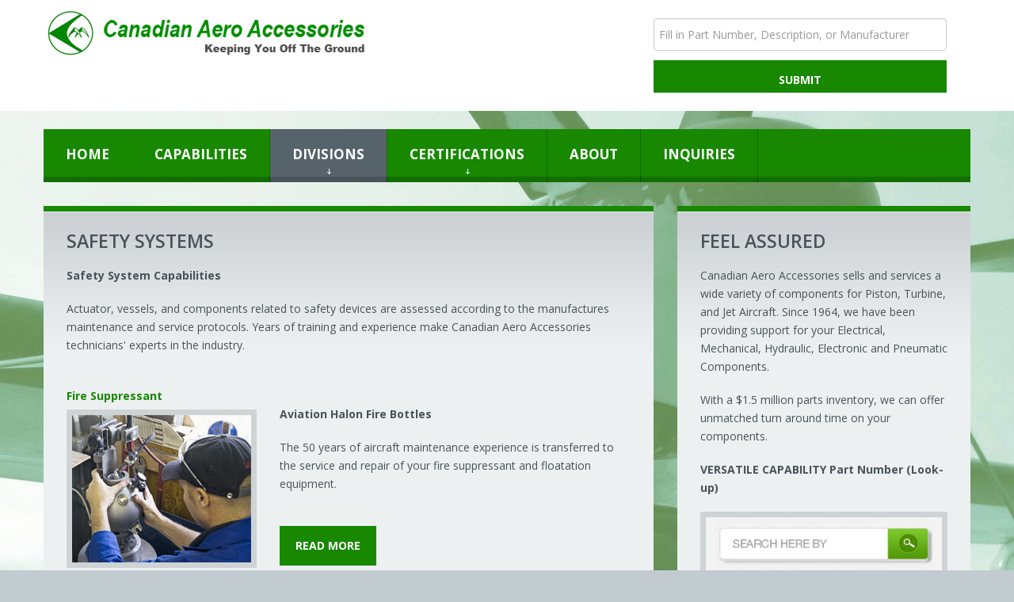

--- FILE ---
content_type: text/html
request_url: https://www.canadianaero.com/index-ss.html
body_size: 2821
content:
<!DOCTYPE html>
<html lang="en">
<head>
    <title>CAA divisions</title>
    <meta charset="utf-8">
    <link rel="icon" href="img/favicon.ico" type="image/x-icon">
    <link rel="shortcut icon" href="img/favicon.ico" type="image/x-icon" />
    <meta name="description" content="Your description">
    <meta name="keywords" content="Your keywords">
    <meta name="author" content="Your name">
    <link rel="stylesheet" href="css/bootstrap.css">
    <link rel="stylesheet" href="css/responsive.css">
    <link rel="stylesheet" href="css/style.css">

        <script src="js/jquery.js"></script>
        <script src="js/jquery-migrate-1.1.1.js"></script>
        <script src="js/superfish.js"></script>
        <script src="js/jquery.mobilemenu.js"></script>

        <script src="js/jquery.easing.1.3.js"></script>
        <script src="js/jquery.image_resize.js"></script>
        <script src="js/jquery.ui.totop.js"></script>
	<!--[if lt IE 8]>
        <div style='text-align:center'><a href="http://www.microsoft.com/windows/internet-explorer/default.aspx?ocid=ie6_countdown_bannercode"><img src="http://www.theie6countdown.com/img/upgrade.jpg"border="0"alt=""/></a></div>  
    <![endif]-->
  <!--[if lt IE 9]>
    <link href='http://fonts.googleapis.com/css?family=Open+Sans:300' rel='stylesheet'/>
    <link href='http://fonts.googleapis.com/css?family=Open+Sans:400' rel='stylesheet'/>
    <link href='http://fonts.googleapis.com/css?family=Open+Sans:600' rel='stylesheet'/>
    <link href='http://fonts.googleapis.com/css?family=Open+Sans:700' rel='stylesheet'/>
    
    <link rel="stylesheet" href="css/ie.css">
    <script src="assets/js/html5shiv.js"></script>
  <![endif]-->
</head>
<body>
<img class="image_resize" src="img/bg_pic.jpg" alt="">
<!-- header -->
<header>
    <div>
        <div class="container">
            <div class="row">
                <div class="row">
    <div class="span8"><a href="index.html"><img src="img/logo-CAA.png" alt="Canadian Aero Accessories"></a></span></div>
    <div class="span4">                   <FORM ACTION="https://www.canadianaero.com/cgi-bin/fperlnew.cgi" METHOD="POST" ENCTYPE="application/x-www-form-urlencoded">


<P>


<br>

			<INPUT TYPE="TEXT" NAME="words" size="5" placeholder="Fill in Part Number, Description, or Manufacturer"> 
<input class="btn btn-default" type="submit" value="Submit"></P></FORM></div>
 
 
 
 

 
 </div>
 </div>
 </div>
 </div>


   
    <div class="container">
        <div class="row">
            <div class="span12">                
                <br> 
<!--menu-->
              <div class="navbar">
                     <div class="navbar-inner"> 
                        <div class="nav-collapse nav-collapse_ collapse">
                            <ul class="sf-menu">
                                <li><a href="index.html"><span>Home</span><strong></strong></a></li>
                                <li><a href="index-cap.html"><span>Capabilities</span><strong></strong></a></li>
								<li class="sub-menu active"><a href="index-ps.html"><span>Divisions</span><strong></strong></a>
                                   <ul class="nav sub-menu">
                                        <li class="sub-menu"><a href="index-aa.html">Aviation Accessories</a>
                                        	<ul class="nav sub-menu">
                                                <li><a href="index-ms.html">Machine Shop</a></li>
                                                <li><a href="index-el.html">Electronic</a></li>
                                                <li><a href="index-me.html">Mechanical</a></li>
                                                <li><a href="index-hs.html">Hydraulic/Skydrol</a></li>
                                                <li class="last"><a href="index-fe.html">Fuel</a></li>
                                            </ul>
                                        <li class="sub-menu"><a href="index-ss.html">Safety Systems</a>
                                             <ul class="nav sub-menu">
                                                <li><a href="index-fs.html">Fire Suppressant</a></li>
                                                <li><a href="index-pv.html">Pressure Vessels</a></li>
                                                <li class="last"><a href="index-es.html">Evacuation Slides</a></li>
                                            </ul>
                                        <li class="sub-menu"><a href="index-at.html">Aviation Testing</a>
                                             <ul class="nav sub-menu">
                                                <li><a href="index-ems.html">Emerg. Slide</a></li>
                                                <li><a href="index-hy.html">Hydrostatic</a></li>
                                                <li><a href="index-as.html">Altitude Simulator</a></li>
                                                <li class="last"><a href="index-ta.html">Temperature Ambient</a></li>
                                               </ul>
                                         <li class="last"><a href="index-prt.html">Parts</a></li>
                                    </ul>
                                </li>
                                <li class="sub-menu"><a href="index-crd.html"><span>Certifications</span><strong></strong></a>
                                    <ul class="nav sub-menu">
                                        <li class="sub-menu"><a href="index-reg.html">Certifications</a>
                                        	<ul class="nav sub-menu">
                                                <li><a href="index-car.html">CAR</a></li>
                                                <li class="last"><a href="index-easa.html">EASA</a></li>
                                            </ul>
                                          <li><a href="index-far.html">Authorized Repair Station</a></li>
                                          <li class="sub-menu"><a href="index-st.html">Special Training</a>
                                             <ul class="nav sub-menu">
                                                <li><a href="index-hf.html">Human Factors</a></li>
                                                <li class="last"><a href="index-ds.html">Dangerous Goods Shipping</a></li>
                                            </ul>
                                         <li class="last"><a href="index-li.html">Library info</a></li>
                                    </ul>
                                </li>                                
                                
                                <li><a href="index-1.html"><span>about</span><strong></strong></a></li>
                                <li class="last"><a href="index-3.html"><span>Inquiries</span><strong></strong></a></li>
                            </ul>
                        </div>
                    </div>
                </div>
            </div>
        </div>
    </div>
</header>
<!-- content -->
<div id="content">
    <div class="container">
        <div class="row margin4">
            <div class="span8">
                <div class="row">
                	<div class="span8 bg1">                    
                        <div>
                            <h2>Safety Systems</h2>
                            <p><strong>Safety System Capabilities</strong></p>
      						<p>Actuator, vessels, and components related to safety devices are assessed according to the manufactures maintenance and service protocols. Years of training and experience make Canadian Aero Accessories technicians' experts in the industry.</p>
                            <br>
                            <ul class="list6">
                                <li>
                                    <div>
                                        <h3><a href="index-fs.html"><strong>Fire Suppressant</strong></a></h3>
                                        </div>
                                    <div>
                                        <figure class="img-polaroid"><img src="img/pic_fs.jpg" alt=""></figure>
                                        <div>
                                            <p><strong>Aviation Halon Fire Bottles</strong></p>
                                            <div>
											<p>The 50 years of aircraft maintenance experience is transferred to the service and repair of your fire suppressant and floatation equipment.</p>  
                                             <br>    
                                            <p><a href="index-fs.html" class="btn">read more</a></p>
                                        </div>
                                    </div>
                                </li>
                                <li>
                                    <div>
                                        <h3><a href="index-pv.html"><strong>Pressure Vessels</strong></a></h3>
                                    </div>
                                    <div>
                                        <figure class="img-polaroid"><img src="img/pic_pv.jpg" alt=""></figure>
                                        <div>
                                         <p><strong>O2, Co2, Halon & N2 bottles</strong></p>
                                         <p>Pressure vessel/bottle are employed in different aviation apparatus from inflating emergency and life preservation to fire suppression systems CAA can test, overhaul, refill and recertify.</p>
                                         
                                         
                                            <p><a href="index-pv.html" class="btn">read more</a></p>
                                        </div>
                                    </div>
                                </li>
                                  <li>
                                    <div>
                                        <h3><a href="index-es.html"><strong>Evacuation Slides</strong></a></h3>
                                    </div>
                                    <div>
                                        <figure class="img-polaroid"><img src="img/pic_es.jpg" alt=""></figure>
                                        <div>
                                         <p><strong>Emergency slide test deployment facility</strong></p>
                                         <p>Emergency slide deployment test facility ensures proper inflation and operation.</p>
                                         
                                         
                                            <p><a href="index-es.html" class="btn">read more</a></p>
                                        </div>
                                    </div>
                                </li>
                             </ul>
                        </div>
                    </div>
                  </div> 
                  </div>
            <div class="span4">
                <div class="row">
                    <div class="span4 bg1">
                        <div>
                            <h2>FEEL ASSURED</h2>
                             <p>Canadian Aero Accessories sells and services a wide variety of components for Piston, Turbine, and Jet Aircraft. Since 1964, we have been providing support for your Electrical, Mechanical, Hydraulic, Electronic and Pneumatic Components.</p>
                            <p>With a $1.5 million parts inventory, we can offer unmatched turn around time on your components.</p>
                            <p><strong>VERSATILE CAPABILITY Part Number (Look-up)</strong></p>
                            <a href="index-cap.html" </a> <figure class="img-polaroid"><img src="img/page1_pic_search.jpg" alt=""></figure>
                            <br>
                            </br>
                            </a>

                         </div>
                    </div>
                    <div class="span4 bg1">
                        <div>
                            <h2>Request Info</h2>
                            <form id="form1">
                              <fieldset>
                                    <label class="Contact">
                                      <input type="text" value="Contact:"/>
                                      <span class="error">*This is not a valid name.</span> <span class="empty">*This field is required.</span> </label>
                                    <label class="Company Name">
                                      <input type="text" value="Company Name:"/>
                                      <span class="error">*This is not a valid name.</span> <span class="empty">*This field is required.</span> </label>
                                    <label class="email">
                                      <input type="text" value="E-mail:"/>
                                      <span class="error">*This is not a valid email address.</span> <span class="empty">*This field is                                      required.</span> </label>
                                     <label class="Part Number">
                                      <input type="text" value="Part Number:"/>
                                      <span class="error">*This is not a valid name.</span> <span class="empty">*This field is required.</span> </label>
                                    <label class="phone">
                                      <input type="text" value="Phone:"/>
                                      <span class="error">*This is not a valid phone number.</span> <span class="empty">*This field is required.</span> </label>
                                    <label class="message">
                                      <textarea>Comments:</textarea>
                                      <span class="error">*The message is too short.</span> <span class="empty">*This field is required.</span> </label>
                                <div class="clearfix"></div>
                                <div class="btns"><p><a href="#" class="btn btn-link" data-type="submit">submit</a></p></div>
                              </fieldset>
                            </form>

                        </div>
                    </div>
                </div>
            </div>
        </div>     
    </div>     
</div>
<!-- footer -->
<footer>
    <div>
        <div class="container">
            <div class="row">
                <div class="span12">
                    <p>Canadian Aero Accessories Ltd. &copy; 2015.
                </div>
            </div>
        </div>
    </div>
</footer>
<script src="js/bootstrap.js"></script>
<script>
    $(window).load(function (){
         $(".image_resize").image_resize({
            'align_img': 'bottom',
            'mobile_align_img': 'bottom'
        });
    })
</script>

<script>
  (function(i,s,o,g,r,a,m){i['GoogleAnalyticsObject']=r;i[r]=i[r]||function(){
  (i[r].q=i[r].q||[]).push(arguments)},i[r].l=1*new Date();a=s.createElement(o),
  m=s.getElementsByTagName(o)[0];a.async=1;a.src=g;m.parentNode.insertBefore(a,m)
  })(window,document,'script','//www.google-analytics.com/analytics.js','ga');

  ga('create', 'UA-57712139-1', 'auto');
  ga('send', 'pageview');

</script>
</body>
</html>

--- FILE ---
content_type: text/css
request_url: https://www.canadianaero.com/css/style.css
body_size: 4658
content:
@import url(//fonts.googleapis.com/css?family=Open+Sans:300,400,600,700);
/*------ template stylization ------*/
body {
  background-color: #c2cbd0;
}
#holder_img {
  position: absolute;
}
.image_resize {
  position: fixed;
}
/*------ header ------- */
header {
  width: 100%;
}
header > div:first-child {
  background-color: #ffffff;
}
header .brand {
	position: relative;
	width: 451px;
	height: 107px;
	overflow: hidden;
	margin: 48px 0px 39px;
}
header .brand a {
  width: 100%;
  text-indent: 100%;
  white-space: nowrap;
}
header .brand a:hover {
  text-decoration: none;
}
header address {
  font: 14.98px 'Open Sans', Arial, "Helvetica Neue", Helvetica, sans-serif;
  line-height: 1.2em;
  color: #959a9d;
  padding: 5px 0px 12px 0px;
  margin: 10px 0px 0px 0px;
}
header .phone {
  background: url(../img/phone.png) 0px 9px no-repeat;
  font: 600 28.979999999999997px 'Open Sans', Arial, "Helvetica Neue", Helvetica, sans-serif;
  line-height: 1.2em;
  color: #ffffff;
  padding: 0px 0px 0px 28px;
  margin: 0px 0px 0px 16px;
}
/*menu*/
.select-menu {
  width: 100%;
  margin: 12px auto;
  display: none;
  color: #495359;
}
header .navbar {
  margin-bottom: 0;
}
header .navbar .sf-menu .nav {
  position: absolute;
  float: none;
  margin: 0;
  display: none;
}
header .navbar .sf-menu .nav li {
  float: none;
}
header .navbar .sf-menu .nav li a {
  padding: 0;
  text-shadow: none;
  background: none;
  font-weight: normal;
}
header .navbar-inner {
  min-height: 67px;
  padding: 0;
  background-color: transparent;
  background-image: none;
  filter: none;
  border: none;
  border-radius: 0;
  -webkit-box-shadow: 0 0 0;
  -moz-box-shadow: 0 0 0;
  box-shadow: 0 0 0;
}
header .nav-collapse {
  height: 100%;
}
.sf-menu {
  list-style: none;
  padding: 0;
  margin: 0px 0px 0px 0px;
  white-space: nowrap;
  height: 67px;
  background-color: #178800;
}
.sf-menu:after {
  content: '';
  position: absolute;
  bottom: 0;
  left: 0;
  width: 100%;
  height: 7px;
  background-color: #136e00;
  z-index: 1;
}
.sf-menu > li {
  position: relative;
  z-index: 3;
  display: inline-block;
  float: left;
  text-align: center;
  padding-right: 1px;
  background: url(../img/menu_divider.png) right center no-repeat;
}
.sf-menu > li.sub-menu > a:before {
  content: " ";
  position: absolute;
  background: url(../img/menu-marker.png) 0 0 no-repeat;
  width: 5px;
  height: 7px;
  right: 50%;
  bottom: 10px;
  margin-right: -3px;
  z-index: 20;
}
.sf-menu > li:first-child {
  background: none;
}
.sf-menu > li > a {
  position: relative;
  display: block;
  font: 700 16.939999999999998px 'Open Sans', Arial, "Helvetica Neue", Helvetica, sans-serif;
  line-height: 1.2em;
  color: #ffffff;
  text-transform: uppercase;
  padding: 22px 28px 25px;
}
.sf-menu > li > a > strong {
  position: absolute;
  top: 0;
  left: 0;
  width: 100%;
  height: 100%;
  z-index: 0;
  background-color: #57636a;
  overflow: hidden;
  -webkit-transition: all 0.4s ease-out;
  -moz-transition: all 0.4s ease-out;
  -o-transition: all 0.4s ease-out;
  transition: all 0.4s ease-out;
  height: 0;
}
.sf-menu > li > a > strong:after {
  content: '';
  position: absolute;
  bottom: 0;
  left: 0;
  width: 100%;
  height: 7px;
  background-color: #495359;
  z-index: 1;
}
.sf-menu > li > a span {
  position: relative;
  display: block;
  z-index: 10;
}
.sf-menu > li > a:hover,
.sf-menu > li.active > a,
.sf-menu > li.sfHover > a {
  text-decoration: none;
}
.sf-menu > li > a:hover > strong,
.sf-menu > li.active > a > strong,
.sf-menu > li.sfHover > a > strong {
  height: 100%;
}
.sf-menu > li > a:hover > span,
.sf-menu > li.active > a > span,
.sf-menu > li.sfHover > a > span {
  text-decoration: none;
}
.sf-menu ul {
  position: absolute;
  list-style: none;
  z-index: 999;
  width: 197px;
  top: 67px !important;
  left: 0px !important;
  display: none;
  overflow: visible;
  background: #434c51;
  text-align: left;
}
.sf-menu ul li {
  position: relative;
  margin-bottom: 4px;
  padding-bottom: 7px;
  border-bottom: 1px solid #353c40;
}
.sf-menu ul li.sub-menu > a:before {
  content: " ";
  position: absolute;
  background: url(../img/menu-marker_2.png) 0 0 no-repeat;
  width: 7px;
  height: 5px;
  right: 0;
  bottom: 50%;
  margin-right: 13px;
  margin-bottom: -1px;
}
.sf-menu ul li:first-child {
  margin-top: 5px;
}
.sf-menu ul li.last {
  margin-bottom: 8px;
  border: none;
  padding-bottom: 0;
  background: none;
}
.sf-menu ul li a {
  display: inline-block;
  -webkit-transition: all 0.4s ease-out;
  -moz-transition: all 0.4s ease-out;
  -o-transition: all 0.4s ease-out;
  transition: all 0.4s ease-out;
  font: 14px 'Open Sans', Arial, "Helvetica Neue", Helvetica, sans-serif;
  line-height: 23px;
  color: #ffffff !important;
  margin-left: 10px;
}
.sf-menu ul li.sfHover > a,
.sf-menu ul li > a:hover {
  color: #a1a6a8 !important;
}
.sf-menu ul ul {
  left: 198px !important;
  top: -5px !important;
}
/*end menu*/
/*--- header end ------*/
/*------ content ------- */
/*----------- Back to top --------------*/
#toTop {
  position: fixed;
  overflow: hidden;
  right: 50%;
  margin-right: -680px !important;
  bottom: 20%;
  width: 50px;
  height: 50px;
  background: url(../img/up-arrow.png) #178800 center no-repeat;
  z-index: 999;
  display: none;
  border: 1px solid #ffffff;
  -webkit-transition: background-color 0.4s ease-out;
  -moz-transition: background-color 0.4s ease-out;
  -o-transition: background-color 0.4s ease-out;
  transition: background-color 0.4s ease-out;
}
#toTop:hover {
  background-color: #136e00;
}
#toTop:active,
#toTop:focus {
  outline: none;
}
/*bootstrap classes*/
.thumbnails {
  margin: 0px 0px 0px 0px;
}
.thumbnails li {
  margin: 0px 0px 0px 0px;
}
.thumbnails li > a {
  position: relative;
  display: block;
}
.thumb-pad {
  margin: 0px 0px 0px 0px;
}
.thumb-pad .caption {
  padding: 0;
  margin: 0px 0px 0px 0px;
}
.thumbnail {
  box-shadow: none;
  border: none;
  padding: 0;
  -webkit-border-radius: 0;
  -moz-border-radius: 0;
  border-radius: 0;
  -webkit-box-shadow: 0 0 0;
  -moz-box-shadow: 0 0 0;
  box-shadow: 0 0 0;
}
a.thumbnail:hover,
a.thumbnail:focus {
  -webkit-box-shadow: 0 0 0;
  -moz-box-shadow: 0 0 0;
  box-shadow: 0 0 0;
  border: none;
}
.img-polaroid {
  background: #ced3d5;
  padding: 7px;
  box-shadow: none;
  border: none;
  -webkit-box-sizing: border-box;
  -moz-box-sizing: border-box;
  box-sizing: border-box;
  -webkit-transition: all 0.4s ease-out;
  -moz-transition: all 0.4s ease-out;
  -o-transition: all 0.4s ease-out;
  transition: all 0.4s ease-out;
}
.img-polaroid > img {
  max-width: inherit;
  width: 100%;
}
a:hover .img-polaroid {
  background: #178800;
}
.dl-horizontal dt {
  float: left;
  margin-right: 5px;
  width: 25px;
  text-align: left;
}
.dl-horizontal dt time {
  text-transform: uppercase;
}
.dl-horizontal dt time span {
  display: block;
}
.dl-horizontal dd {
  position: relative;
  display: block;
  overflow: hidden;
  margin-left: 0;
  padding: 0px 0px 0px 0px;
}
.dl-horizontal dd.last {
  padding-bottom: 0;
}
.btn {
  position: relative;
  display: inline-block;
  -webkit-border-radius: 0;
  -moz-border-radius: 0;
  border-radius: 0;
  -webkit-box-shadow: 0 0 0;
  -moz-box-shadow: 0 0 0;
  box-shadow: 0 0 0;
  text-shadow: none;
  padding: 13px 20px 14px;
  -webkit-transition: all 0.4s ease-out;
  -moz-transition: all 0.4s ease-out;
  -o-transition: all 0.4s ease-out;
  transition: all 0.4s ease-out;
  -webkit-background-size: 100% 100%;
  -moz-background-size: 100% 100%;
  -o-background-size: 100% 100%;
  background-size: 100% 100%;
  font: 700 14px 'Open Sans', Arial, "Helvetica Neue", Helvetica, sans-serif;
  line-height: 23px;
  color: #ffffff;
  text-transform: uppercase;
  background: #178800;
  border: none;
}
.btn:hover,
.btn:active,
.btn:focus {
  color: #ffffff;
  background: #116001;
  -webkit-box-shadow: none;
  -moz-box-shadow: none;
  box-shadow: none;
  -webkit-transition: all 0.4s ease;
  -moz-transition: all 0.4s ease;
  -o-transition: all 0.4s ease;
  transition: all 0.4s ease;
  text-decoration: none;
  background-position: 0;
  -webkit-background-size: 100% 100%;
  -moz-background-size: 100% 100%;
  -o-background-size: 100% 100%;
  background-size: 100% 100%;
  border: none;
}
.btn:active {
  color: #ffffff;
  background: #116001;
  -webkit-box-shadow: none;
  -moz-box-shadow: none;
  box-shadow: none;
  -webkit-transition: all 0.4s ease;
  -moz-transition: all 0.4s ease;
  -o-transition: all 0.4s ease;
  transition: all 0.4s ease;
  text-decoration: none;
  background-position: 0;
  -webkit-background-size: 100% 100%;
  -moz-background-size: 100% 100%;
  -o-background-size: 100% 100%;
  background-size: 100% 100%;
  border: none;
}
#content .btn {
  -webkit-border-radius: 0px;
  -moz-border-radius: 0px;
  border-radius: 0px;
}
.badge {
  -webkit-border-radius: 0;
  -moz-border-radius: 0;
  border-radius: 0;
  width: 41px;
  height: 41px;
  padding: 10px;
  background: #178800;
  text-align: center;
  font: bold 16.939999999999998px 'Open Sans', Arial, "Helvetica Neue", Helvetica, sans-serif;
  line-height: 1.2em;
  color: #ffffff;
  -webkit-box-sizing: border-box;
  -moz-box-sizing: border-box;
  box-sizing: border-box;
}
/*end bootstrap classes*/
header ul,
footer ul,
#content ul {
  list-style: none;
}
table a:link {
	color: #666;
	font-weight: bold;
	text-decoration:none;
}
table a:visited {
	color: #999999;
	font-weight:bold;
	text-decoration:none;
}
table a:active,
table a:hover {
	color: #bd5a35;
	text-decoration:underline;
}
table {
	font-family:Arial, Helvetica, sans-serif;
	color:#666;
	font-size:12px;
	text-shadow: 1px 1px 0px #fff;
	background:#eaebec;
	margin:20px;
	border:#ccc 1px solid;

	-moz-border-radius:3px;
	-webkit-border-radius:3px;
	border-radius:3px;

	-moz-box-shadow: 0 1px 2px #d1d1d1;
	-webkit-box-shadow: 0 1px 2px #d1d1d1;
	box-shadow: 0 1px 2px #d1d1d1;
}
table th {
	padding:21px 25px 22px 25px;
	border-top:1px solid #fafafa;
	border-bottom:1px solid #e0e0e0;

	background: #ededed;
	background: -webkit-gradient(linear, left top, left bottom, from(#ededed), to(#ebebeb));
	background: -moz-linear-gradient(top,  #ededed,  #ebebeb);
}
table th:first-child {
	text-align: left;
	padding-left:20px;
}
table tr:first-child th:first-child {
	-moz-border-radius-topleft:3px;
	-webkit-border-top-left-radius:3px;
	border-top-left-radius:3px;
}
table tr:first-child th:last-child {
	-moz-border-radius-topright:3px;
	-webkit-border-top-right-radius:3px;
	border-top-right-radius:3px;
}
table tr {
	text-align: center;
	padding-left:20px;
}
table td:first-child {
	text-align: left;
	padding-left:20px;
	border-left: 0;
}
table td {
	padding:18px;
	border-top: 1px solid #ffffff;
	border-bottom:1px solid #e0e0e0;
	border-left: 1px solid #e0e0e0;

	background: #fafafa;
	background: -webkit-gradient(linear, left top, left bottom, from(#fbfbfb), to(#fafafa));
	background: -moz-linear-gradient(top,  #fbfbfb,  #fafafa);
}
table tr.even td {
	background: #f6f6f6;
	background: -webkit-gradient(linear, left top, left bottom, from(#f8f8f8), to(#f6f6f6));
	background: -moz-linear-gradient(top,  #f8f8f8,  #f6f6f6);
}
table tr:last-child td {
	border-bottom:0;
}
table tr:last-child td:first-child {
	-moz-border-radius-bottomleft:3px;
	-webkit-border-bottom-left-radius:3px;
	border-bottom-left-radius:3px;
}
table tr:last-child td:last-child {
	-moz-border-radius-bottomright:3px;
	-webkit-border-bottom-right-radius:3px;
	border-bottom-right-radius:3px;
}
table tr:hover td {
	background: #f2f2f2;
	background: -webkit-gradient(linear, left top, left bottom, from(#f2f2f2), to(#f0f0f0));
	background: -moz-linear-gradient(top,  #f2f2f2,  #f0f0f0);	
}
 
}
.container input,
.container textarea {
  position: relative;
  outline: none;
  -webkit-border-radius: 0;
  -moz-border-radius: 0;
  border-radius: 0;
  -webkit-box-shadow: 0 0 0;
  -moz-box-shadow: 0 0 0;
  box-shadow: 0 0 0;
  padding: 10px 11px;
  line-height: 21px;
  width: 100%;
  margin: 0;
  color: #495359;
  background: #ffffff;
  border: 1px solid #cacfd1;
}
.container input:focus,
.container textarea:focus {
  -webkit-box-shadow: 0 0 0;
  -moz-box-shadow: 0 0 0;
  box-shadow: 0 0 0;
  border: 1px solid #cacfd1;
  color: #495359;
  background: #ffffff;
}
.container input:focus:invalid:focus,
.container textarea:focus:invalid:focus {
  -webkit-box-shadow: 0 0 0;
  -moz-box-shadow: 0 0 0;
  box-shadow: 0 0 0;
  border: 1px solid #cacfd1;
  color: #495359;
  background: #ffffff;
}
.container label {
  min-height: 41px;
  margin-bottom: 20px;
}
.container input {
  width: 100%;
  height: 41px;
  -webkit-box-sizing: border-box;
  -moz-box-sizing: border-box;
  box-sizing: border-box;
}
.container textarea {
  width: 100%;
  -webkit-box-sizing: border-box;
  -moz-box-sizing: border-box;
  box-sizing: border-box;
}
p {
  padding-bottom: 0px;
  margin-bottom: 19px;
}
a:focus {
  outline: none;
}
figure {
  display: inline-block;
  margin: 0;
}
h2 {
  font: 600 23px 'Open Sans', Arial, "Helvetica Neue", Helvetica, sans-serif;
  line-height: 1.2em;
  color: #495359;
  text-transform: uppercase;
  margin: 11px 0px 18px;
  padding: 0px 0px 0px 0px;
}
h3,
.author,
address > strong,
h4 {
  display: block;
  font: 14px 'Open Sans', Arial, "Helvetica Neue", Helvetica, sans-serif;
  line-height: 23px;
  color: #178800;
  margin: 0px 0px 0px 0px;
  padding: 0px 0px 8px;
}
h3 a,
.author a,
address > strong a,
h4 a {
  color: inherit;
  -webkit-transition: all 0.5s ease-out;
  -moz-transition: all 0.5s ease-out;
  -o-transition: all 0.5s ease-out;
  transition: all 0.5s ease-out;
}
address {
  font-style: normal;
  margin-bottom: 22px;
}
address strong {
  padding: 0;
}
hr {
  width: 100%;
  height: 1px;
  margin: 10px 0;
  border: none;
}
.bg1 {
  border-top: 7px solid #178800;
  background: url(../img/content_shadow.png) #edf0f1 center top repeat-x;
  margin-bottom: 30px;
}
.bg1:before {
  content: '';
  position: relative;
  display: block;
  left: 0;
  top: 0;
  width: 100%;
  height: 1px;
  background: #edf0f1;
}
.bg1:before {
  position: relative;
}
.bg1 > div {
  padding: 12px 29px;
  -webkit-box-sizing: border-box;
  -moz-box-sizing: border-box;
  box-sizing: border-box;
}
/* slider */
#camera_1 {
	position: relative;
	display: block;
	width: 100%;
	height: 380px;
	float: none;
	z-index: 1;
	margin: 0 !important;
	padding-bottom: 0px;
}
#camera_1 .camera_caption {
  display: none;
  height: 100%;
  color: #495359;
  margin: 0px 0px 0px 0px;
  top: 20px;
  left: 35px;
  height: auto !important;
}
#camera_1 .camera_caption > div > div p {
  font: 40px 'Open Sans', Arial, "Helvetica Neue", Helvetica, sans-serif;
  line-height: 1.2em;
  color: #ffffff;
  text-transform: uppercase;
  margin: -8px 0px 0px 0px;
  padding: 0px 0px 0px 0px;
}
#camera_1 .camera_caption > div > div p:first-child + p {
  font: 36px 'Open Sans', Arial, "Helvetica Neue", Helvetica, bold;
  line-height: 1.2em;
  color: #000000;
  text-transform: uppercase;
  margin: -8px 0px 0px 0px;
  padding: 0px 0px 0px 0px;
}
#camera_1 .camera_pag {
  position: absolute;
  bottom: 10px;
  left: 20px;
}
#camera_1 .camera_pag .camera_pag_ul li {
  position: relative;
  display: inline-block;
  cursor: pointer;
  -webkit-border-radius: 0;
  -moz-border-radius: 0;
  border-radius: 0;
  width: 20px;
  height: 20px;
  margin: 0px 0px 0px 4px;
  background: url(../img/pagin_icon.png) transparent right center no-repeat;
}
#camera_1 .camera_pag .camera_pag_ul li > span {
  position: relative;
  top: 0;
  left: 0;
  -webkit-border-radius: 0;
  -moz-border-radius: 0;
  border-radius: 0;
  display: block;
  width: 100%;
  height: 100%;
  text-indent: 100%;
  background: url(../img/pagin_icon.png) transparent left center no-repeat;
  opacity: 0;
  filter: alpha(opacity=0);
  -webkit-transition: all 0.4s ease-out;
  -moz-transition: all 0.4s ease-out;
  -o-transition: all 0.4s ease-out;
  transition: all 0.4s ease-out;
}
#camera_1 .camera_pag .camera_pag_ul li:hover > span,
#camera_1 .camera_pag .camera_pag_ul li.cameracurrent > span {
  opacity: 1;
  filter: alpha(opacity=100);
}
#camera_1 .camera_prev,
#camera_1 .camera_next {
  display: none;
}
/* end slider */
.list1 {
  margin-top: 31px;
  margin-bottom: 0px;
  overflow: hidden;
}
.list1 li {
  margin-bottom: 29px;
}
.list1 li a {
  position: relative;
  display: block;
}
.list1 li a figure {
  display: block;
}
.list1 li a figure figcaption {
  display: block;
  background: url(../img/bg2.png);
  min-height: 126px;
  width: 100%;
  margin-top: 8px;
}
.list1 li a figure figcaption img {
  width: 100%;
}
.list1 li a figure figcaption:before {
  content: '';
  display: block;
  position: absolute;
  margin-top: -8px;
  z-index: 10;
  width: 100%;
  height: 7px;
  background-color: #495359;
  border-bottom: 1px solid rgba(255, 255, 255, 0.33);
}
.list1 li a figure figcaption > p {
  font: 42px 'Open Sans', Arial, "Helvetica Neue", Helvetica, sans-serif;
  line-height: 1.2em;
  color: #ffffff;
  text-transform: uppercase;
  margin: 0px 0px 0px 0px;
  padding: 0px 30px;
}
.list1 li a figure figcaption > p:first-child {
	font-size: 38px;
	margin-top: 0px;
	margin-right: 0px;
	margin-bottom: 0px;
	margin-left: 0px;
	padding-top: 18px;
	padding-right: 30px;
	padding-bottom: 0px;
	padding-left: 30px;
}
.list1 li a figure figcaption > p:first-child + p {
	font-weight: 300;
	font-size: 24px;
}
.list1 li a:hover {
  text-decoration: none;
}
.list1 li a:hover figure > figcaption {
  background: url(../img/bg1.png);
}
.list2 {
  margin: 20px 0px 32px;
}
.list2 li {
  margin-bottom: 10px;
  padding-bottom: 12px;
  border-bottom: 1px solid #c2c8cb;
}
.list2 li.last {
  border: none;
  padding-bottom: 0;
  margin-bottom: 0;
}
.list2 li a {
  font: 15.959999999999999px 'Open Sans', Arial, "Helvetica Neue", Helvetica, sans-serif;
  line-height: 23px;
  color: #178800;
  -webkit-transition: font-weight 0.4s ease-out;
  -moz-transition: font-weight 0.4s ease-out;
  -o-transition: font-weight 0.4s ease-out;
  transition: font-weight 0.4s ease-out;
}
.list3 {
  margin: -1px 0px 36px 0px;
}
.list3 li {
  margin: 0px 0px 7px 0px;
}
.list3 li span.badge {
  float: left;
  margin: 7px 27px 2px 0px;
}
.list3 li div {
  overflow: hidden;
}
.list4 {
  margin: 24px 0px -2px;
  overflow: hidden;
}
.list4 li {
  width: 216px;
  float: left;
  margin: 0px 31px 38px 0px;
}
.list4 li:first-child + li + li {
  margin-right: 0;
}
.list4 li div > a {
  display: block;
  margin-bottom: 14px;
}
.list4 li div > a figure {
  width: 100%;
}
.list4 li div > a figure img {
  width: 100%;
}
.list4 li h3 {
  padding-bottom: 0;
}
.list5 {
  margin: 25px 0px -2px;
  overflow: hidden;
}
.list5 li {
  width: 350px;
  float: left;
  margin: 0px 31px 38px 0px;
}
.list5 li.right {
  margin-right: 0;
}
.list5 li div > a {
  display: block;
  margin-bottom: 14px;
}
.list5 li div > a figure {
  width: 100%;
}
.list5 li div > a figure img {
  width: 100%;
}
.list5 li h3 {
  padding-bottom: 0;
}
.list6 {
  margin: -1px 0px 43px;
}
.list6 li {
  margin-bottom: 37px;
}
.list6 li > div:first-child h3 {
  margin-bottom: 0;
  padding-bottom: 0;
}
.list6 li > div:first-child p a {
  color: inherit;
}
.list6 li > div figure {
  float: left;
  margin: 6px 29px 8px 0px;
}
.list6 li > div > div {
  overflow: hidden;
  padding-right: 10px;
}
blockquote {
  position: relative;
  padding: 0px 0 8px 52px;
  margin: 0px 0px 0px 0px;
  border: none;
}
blockquote p {
  font: 14px 'Open Sans', Arial, "Helvetica Neue", Helvetica, sans-serif;
  line-height: 23px;
  color: #495359;
}
blockquote:before {
  position: absolute;
  display: inline-block;
  left: 0px;
  top: 6px;
  width: 26px;
  height: 18px;
  content: ' ';
  background: url(../img/quote_icon.png) 0 no-repeat;
}
.author {
  padding-left: 52px;
  margin: 0px 0px 18px 0px;
}
.author a {
  text-decoration: underline;
  color: #495359;
}
.author a:hover {
  text-decoration: none;
}
.g_map {
  display: block;
  margin: 0px 0px 31px;
  width: 100%;
  height: 382px;
  overflow: hidden;
}
.g_map iframe {
  position: relative;
  display: inline-block;
  outline: none;
  width: 100%;
  height: 100%;
  border: none;
  background: url(../img/web_site_loader.gif) center no-repeat #178800 !important;
}
/*forms*/
[href^="tel:"] {
  color: inherit;
  text-decoration: none;
}
#search {
  position: relative;
  float: right;
  display: inline-block;
  margin: 12px 0px 86px;
  width: 100%;
  z-index: 500;
}
#search > a {
  margin-top: 25px;
}
#form1 {
  position: relative;
  margin: 23px 0px 1px;
  width: 100%;
}
#form1 input,
#form1 textarea,
#form1 .success {
  position: relative;
  display: block;
  outline: none;
}
#form1 input {
  position: relative;
  width: 100%;
}
#form1 .success {
  position: absolute;
  top: 0;
  left: 0;
  z-index: 10;
  text-align: center;
  padding: 9px 11px 10px;
  line-height: 21px;
  width: 100%;
  height: 41px;
  margin: 0;
  color: #495359;
  background: #ffffff;
  border: 1px solid #cacfd1;
  -webkit-border-radius: 0;
  -moz-border-radius: 0;
  border-radius: 0;
  -webkit-box-sizing: border-box;
  -moz-box-sizing: border-box;
  box-sizing: border-box;
}
#form1 textarea {
  width: 100%;
  height: 201px;
  overflow: auto;
  resize: none;
}
#form1 label {
  position: relative;
  width: 223px;
  float: left;
}
#form1 label.labelMargin {
  margin-left: 21px;
}
#form1 label.message {
  width: 100%;
}
#form1 .error,
#form1 .empty {
  position: absolute;
  text-align: right;
  display: none;
  font-size: 10px;
  color: #178800;
  width: 200px;
  top: 2px;
  right: 2px;
}
#form1 .btns {
  padding: 5px 0px 0px 0px;
  position: relative;
}
#form1 .btns > p {
  padding: 0;
}
#form1 .btns > p a {
  margin-right: 15px;
  display: inline-block;
}
/*end forms*/
.padding1 {
  padding-bottom: 38px;
}
.margin1 {
  margin: 6px 0px 14px;
}
.margin2 {
  margin-bottom: 7px;
}
.margin3 {
  margin: -16px 0px 68px;
}
.margin4 {
  margin-top: 30px;
}
.margin5 {
  margin-bottom: 55px;
}
.margin6 {
  margin-bottom: 55px;
}
.margin7 {
  margin-bottom: 74px;
}
.margin8 {
  margin-bottom: 134px;
}
.margin9 {
  margin: 71px 0px 0px 0px;
}
.margin10 {
  margin: 63px 0px 0px 0px;
}
.margin11 {
  margin: -4px 0px 18px;
}
.margin12 {
  margin: 23px 0 -4px;
}
.width1 {
  display: inline-block;
  width: 50px;
}
.color1 {
  color: #178800;
}
.box {
  overflow: hidden;
}
.block {
  display: block;
}
.noPadding {
  padding: 0;
}
.noMargin {
  margin: 0;
}
.noBottom {
  margin-bottom: 0;
  padding-bottom: 0;
}
.right {
  margin-right: 0 !important;
}
.underline {
  text-decoration: underline;
}
.underline:hover {
  text-decoration: none;
}
.overflow {
  overflow: hidden;
}
.floatRight1200 {
  float: right;
}
.floatLeft1200 {
  float: left;
}
/*--- content end ------*/
/*------ footer ------- */
footer {
  padding: 4px 0px 62px;
}
footer p {
  color: #178800;
}
footer p a {
  color: inherit;
}
/*--- footer end ------*/
/*----- media queries ------*/
@media (min-width: 1200px) {
  .noMarginLeft {
    margin-left: 0 !important;
  }
}
@media (min-width: 980px) and (max-width: 1200px) {
  #camera_1 .camera_caption {
    margin-left: -50px;
  }
  .list3 li div {
    overflow: visible;
  }
  .list4 li {
    width: 163px;
  }
  .list5 > li {
    width: 32%;
    margin-right: 1%;
  }
  .list6 li > div > div {
    overflow: visible;
  }
  #form1 label {
    width: 180px;
  }
  #form1 label.labelMargin {
    margin-left: 11px;
  }
  .margin8 {
    margin-bottom: 53px;
  }
}
@media (min-width: 768px) and (max-width: 979px) {
  header .nav-collapse,
  header .nav-collapse.collapse {
    height: 67px;
    overflow: visible;
  }
  #camera_1 .camera_caption {
    margin-left: -70px;
    top: 44px;
  }
  .list1 li a figure figcaption > p {
    font-size: 28px;
  }
  .list1 li a figure figcaption > p:first-child {
    margin-bottom: 0px;
  }
  .list1 li a figure figcaption {
    min-height: 109px;
  }
  .list3 li div {
    overflow: visible;
  }
  h2 {
    font-size: 24px;
  }
  blockquote,
  .author {
    padding-left: 31px;
  }
  .list4 li {
    width: 176px;
  }
  .list4 li:first-child + li + li {
    margin-right: 31px;
  }
  .list5 > li {
    width: 32%;
    margin-right: 1%;
  }
  .list6 li > div > div {
    overflow: visible;
  }
  #form1 label {
    width: 100%;
  }
  #form1 label.labelMargin {
    margin-left: 0;
  }
  #form1 .success {
    padding: 73px 11px 88px;
  }
  .imStyle2 {
    width: 100%;
  }
  footer {
    padding-bottom: 8px;
  }
  .margin9 {
    margin-top: 141px;
  }
}
@media (max-width: 767px) {
  .select-menu {
    display: block!important;
  }
  .sf-menu {
    display: none;
  }
  #camera_1 .camera_caption {
    display: none !important;
  }
  .list1 li {
    float: left;
    width: 32%;
    margin-right: 1%;
  }
  .list1 li a figure figcaption {
    min-height: 109px;
    text-align: center;
  }
  .list1 li a figure figcaption > p {
    font-size: 28px;
    padding: 10px 10px 0 !important;
  }
  .list1 li a figure figcaption > p:first-child {
    margin-bottom: 0px;
  }
  .imStyle1 {
    float: left;
    margin-right: 15px;
  }
  footer {
    padding-bottom: 8px;
  }
  header .brand {
    margin: 20px 0 8px;
  }
  header address span {
    display: block;
    float: none;
    margin-left: 0;

  }
  header address p {
    text-align: left;
  }
  .list4 > li {
    width: 31%;
    margin-right: 1%;
    min-height: 290px;
  }
  .list5 > li {
    width: 48%;
    margin-right: 2%;
    min-height: 310px;
  }
  .list5 > li.right {
    margin-right: 2% !important;
  }
  .list6 li > div > div {
    overflow: visible;
  }
  #form1 label {
    width: 100%;
  }
  #form1 label.labelMargin {
    margin-left: 0;
  }
  #form1 .success {
    padding: 73px 11px 88px;
  }
  .margin8 {
    margin-bottom: 24px;
  }
  #search,
  form.search {
    margin-bottom: 26px;
  }
  .margin9 {
    margin-top: 31px;
  }
  .margin10 {
    margin-top: 43px;
  }
  h2 {
    font-size: 24px;
  }
  .floatRight1200,
  .floatLeft1200 {
    float: none;
  }
}
@media (max-width: 600px) {
  .list1 li a figure figcaption {
    min-height: 80px;
  }
  .list1 li a figure figcaption > p {
    font-size: 18px;
  }
}
@media (max-width: 520px) {
  .imStyle1 {
    float: none;
    margin-right: 0px;
    width: 100%;
  }
}
@media (max-width: 480px) {
  .list4 > li {
    width: 100%;
    margin-right: 0px;
  }
  .list5 > li {
    width: 100%;
    margin-right: 0;
    min-height: auto;
  }
  .list5 > li.right {
    margin-right: 0 !important;
  }
  .list6 li div figure {
    float: none;
    width: 100%;
    margin-right: 0;
  }
  .list6 li > div:first-child p a.pull-right {
    margin-left: 20px;
  }
}
@media (max-width: 400px) {
  header .brand {
    width: 100%;
  }
  header .phone {
    background: none;
    padding-left: 0;
    margin-left: 0;
  }
  .list1 li {
    float: none;
    width: 100%;
    margin-right: 0;
  }
  .list1 li a figure figcaption {
    min-height: 109px;
    text-align: center;
  }
  .list1 li a figure figcaption > p {
    font-size: 28px;
    padding: 10px 10px 0 !important;
  }
  .list1 li a figure figcaption > p:first-child {
    margin-bottom: 0px;
  }
}
@media (max-width: 320px) {
  .list3 li div {
    overflow: visible;
  }
  #form1 .success {
    padding: 64px 11px 97px;
  }
  .list4 > li,
  .list5 > li {
    min-height: 0;
  }
}
/*Core variables and mixins*/
.clearfix {
  *zoom: 1;
}
.clearfix:before,
.clearfix:after {
  display: table;
  content: "";
  line-height: 0;
}
.clearfix:after {
  clear: both;
}
.hide-text {
  font: 0/0 a;
  color: transparent;
  text-shadow: none;
  background-color: transparent;
  border: 0;
}
.input-block-level {
  display: block;
  width: 100%;
  min-height: 33px;
  -webkit-box-sizing: border-box;
  -moz-box-sizing: border-box;
  box-sizing: border-box;
}


--- FILE ---
content_type: application/javascript
request_url: https://www.canadianaero.com/js/jquery.image_resize.js
body_size: 930
content:
/*
**Version: 1.0;
**Jquery version: 1.8.3;
**Author: Behaart;
**Option:
	align_img: center / top / bottom / left / right / top_left / top_right / bottom_left / bottom_right (default:center)
	mobile_align_img: center / top / bottom / left / right / top_left / top_right / bottom_left / bottom_right (default:center)
*/
(function($){
	$.fn.image_resize=function(properties){
		var settings = {
				align_img:"center",
				mobile_align_img:"center", 
			},
			default_img = $(this),
			holder_img,
			device_window = $(window),
			top_img="top_img",
			bottom_img="bottom_img",
			body_background = $("body").css("background-color"),
			current_img = default_img,
			img_k,
			delta_y = 100;
			
		init()
		function init(){
			$.extend(settings, properties);
			/*parsing DOM*/
			default_img.wrapAll("<div id='holder_img'><div id='"+top_img+"'></div></div>");
			holder_img = $("#holder_img")
			holder_img.css({"position":"absolute", "top":"0", "z-index":"-1", "width":"100%", "height":"100%"});
			$("#"+top_img+", "+"#"+bottom_img).css({"position":"relative", "z-index":"0", "width":"100%", "height":"100%"});
			
			/*add event, call function*/
			image_load_complete();
			device_window.bind("resize", resize_window_handler).trigger("resize");	
		}
		function resize_window_handler(){
			var	window_size = {"width":$(window).outerWidth(true), "height":$(window).outerHeight()},
				window_k = window_size.height/window_size.width,
				img_new_Wsize,
				img_new_Hsize,
				img_offset_x = 0,
				img_offset_y = 0,
				screen_orient = window.orientation;
				
			/*resise image*/
			if(window_k<img_k){
				img_new_Wsize=$(window).width();
				img_new_Hsize=$(window).width()*img_k;
			}else{
				img_new_Wsize=($(window).height() + delta_y)/img_k;
				img_new_Hsize=$(window).height() + delta_y;
			}
			/*position image*/
			if(screen_orient!= undefined){
				settings.align_img = settings.mobile_align_img;
			}
			switch(settings.align_img){
				case "top":
					img_offset_x = ($(window).width()-img_new_Wsize)/2;
				break;
				case "bottom":
					img_offset_y = $(window).height()-img_new_Hsize;
					img_offset_x = ($(window).width()-img_new_Wsize)/2;
				break;
				case "right":
					img_offset_y = ($(window).height()-img_new_Hsize)/2;
					img_offset_x = $(window).width()-img_new_Wsize- delta_y;
				break;
				case "left":
					img_offset_y=($(window).height()-img_new_Hsize)/2;
				break;
				case "top_left":
					//img_offset_x = 0;
					//img_offset_y = 0;
				break;
				case "top_right":
					img_offset_x = $(window).width()-img_new_Wsize;
				break;
				case "bottom_right":
					img_offset_y = $(window).height()-img_new_Hsize;
					img_offset_x = $(window).width()-img_new_Wsize;
				break;
				case "bottom_left":
					img_offset_y = $(window).height()-img_new_Hsize;
				break;
				default:
					img_offset_y = ($(window).height() - img_new_Hsize)*0.5;
					img_offset_x = ($(window).width() - img_new_Wsize)*0.5;
			}
			current_img.css({"top":img_offset_y, "left":img_offset_x, "height":img_new_Hsize, "width":img_new_Wsize, "background-color":body_background, "vertical-align":"inherit", "position":"fixed", "max-width":"none", "min-width":"none"});
		}
		function image_load_complete(){
			current_img = $("img", holder_img).eq(0);
			img_k = current_img.height() / current_img.width();
			resize_window_handler()
		}
		/*function animate(){
			$("#"+top_img).css({
				"top":2000, 
				"transform":"rotate(30deg)",
				"transition": "all 1s cubic-bezier(0.55, 0.055, 0.675, 0.19)"
			})
		}*/
	}
})(jQuery)

--- FILE ---
content_type: text/plain
request_url: https://www.google-analytics.com/j/collect?v=1&_v=j102&a=1653349720&t=pageview&_s=1&dl=https%3A%2F%2Fwww.canadianaero.com%2Findex-ss.html&ul=en-us%40posix&dt=CAA%20divisions&sr=1280x720&vp=1280x720&_u=IEBAAEABAAAAACAAI~&jid=852078183&gjid=1102067235&cid=625076201.1769327976&tid=UA-57712139-1&_gid=1805922572.1769327976&_r=1&_slc=1&z=1313450284
body_size: -451
content:
2,cG-C962BQ7GS7